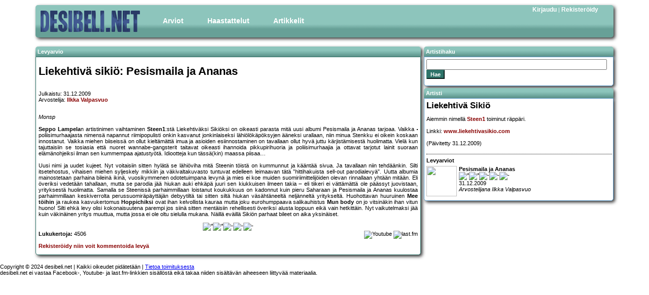

--- FILE ---
content_type: text/html; charset=UTF-8
request_url: http://www.desibeli.net/arvostelu/4410
body_size: 4735
content:


<!DOCTYPE html
        PUBLIC "-//W3C//DTD XHTML 1.0 Strict//EN"
        "http://www.w3.org/TR/xhtml1/DTD/xhtml1-strict.dtd">
<html>
<head>
    <!-- Google tag (gtag.js) -->
    <script async src="https://www.googletagmanager.com/gtag/js?id=G-MDV62K9EMB"></script>
    <script>
        window.dataLayer = window.dataLayer || [];

        function gtag() {
            dataLayer.push(arguments);
        }

        gtag('js', new Date());

        gtag('config', 'G-MDV62K9EMB');
    </script>
    <title>
        desibeli.net - Liekehtivä sikiö: Pesismaila ja Ananas</title>
    <meta name="description" content=""/>
    <meta name="keywords" content=""/>
    <meta name="author" content="desibeli.net toimitus"/>
    <meta http-equiv="Content-Type" content="text/html;charset=iso-8859-1"/>
    <meta name="copyright" content="Copyright (c) 2002-2024 by desibeli.net"/>
    <meta name="keywords"
          content="omakustanne, omakustannus, omakustanteet, levyarvostelu, levyarvostelut, keikka, keikat, festari, festarit, alternative, indie, rock, pop, riippumaton, NALLE PUHIN KAVERI TIIKERI, ilmainen, lehti, rocklehti, musa, musiikki, artisti, b�ndi, band, 80-luvun m�kihyppy, kappale, biisi, laulu, esitt�j�, lista, top, tavastia, nosturi, telakka, vanha, semifinal, klassikko, vinyyli, cd, "/>
    <meta name="description" content="Riippumaton ja vapaaehtoisvoimin toimiva, musiikkiin keskittyvä julkaisu. Meillä indie artistitkin saavat äänensä kuuluviin. Lue ja tiedät missä mennään!"/>
    <meta name="robots" content="index, follow"/>
    <meta content="width=device-width, initial-scale=1" name="viewport"/>
    <meta name="REVISIT-AFTER" content="1 week"/>
    <link rel="stylesheet" href="/stylesheets/style2.css.php" type="text/css"/>
    <link rel="stylesheet" href="/stylesheets/simplegrid.css" type="text/css"/>
<!--    <link type="text/css" href="/jquery/themes/base/jquery.ui.all.css" rel="stylesheet"/>-->
<!--    <script type="text/javascript" src="/jquery/jquery-1.4.4.js"></script>-->
<!--    <script type="text/javascript" src="/jquery/jquery.ui.core.js"></script>-->
<!--    <script type="text/javascript" src="/jquery/jquery.ui.position.js"></script>-->
<!--    <script type="text/javascript" src="/jquery/jquery.ui.widget.js"></script>-->
<!--    <script type="text/javascript" src="/jquery/jquery.ui.menu.js"></script>-->
<!--    <script type="text/javascript" src="/jquery/jquery.ui.button.js"></script>-->
<!--    <script type="text/javascript" src="/jquery/jquery.ui.dialog.js"></script>-->
</head>
<body>

<div id="fb-root"></div>
<!--<script>(function(d, s, id) {-->
<!--  var js, fjs = d.getElementsByTagName(s)[0];-->
<!--  if (d.getElementById(id)) return;-->
<!--  js = d.createElement(s); js.id = id;-->
<!--  js.src = "//connect.facebook.net/fi_FI/sdk.js#xfbml=1&version=v2.5";-->
<!--  fjs.parentNode.insertBefore(js, fjs);-->
<!--}(document, 'script', 'facebook-jssdk'));</script>-->

<div id="main" class="grid grid-pad">
    <div id="top" class="col-1-1">
        <div id="banner_img"><a href="http://desibeli.net/">
                <img src="/images1104/desibeli3.png" alt="desibeli.net -logo"></a></div>
        <div id="navigation">
            <ul id="mmenu">
                <li><a href="#" class="dropdown">Arviot</a>
                    <ul>
                        <li><a href="/arvostelut">Levyt</a></li>
                        <li><a href="/jutut/9">Pienet</a></li>
                        <li><a href="/jutut/3">Livet</a></li>
                        <li><a href="/jutut/11">DVD</a></li>
                        <li><a href="/jutut/12">Kirjat</a></li>
                    </ul>
                </li>
                <li><a href="/jutut/4">Haastattelut</a>
                </li>
                <li><a href="#" class="dropdown">Artikkelit</a>
                    <ul>
                        <li><a href="/jutut/10">Ajankohtaista</a></li>
                        <li><a href="/jutut/6">Klassikko</a></li>
                        <li><a href="/jutut/5">Sarjakuvat</a></li>
                    </ul>
                </li>
            </ul>
        </div>
        <div id="register_login"><a href='/account.php?showlogin=1'>Kirjaudu</a>&nbsp;|&nbsp;<a href='/account.php?join=1'>Rekisteröidy</a></div>
    </div>
</div>
<div id="maincontent" class="grid grid-pad">

					<div id="review_left">
						<div class="contentheader">Levyarvio</div>	
						<div id="review_content">
					
							<h1>Liekehtivä sikiö: Pesismaila ja Ananas</h1>
							<div id="review_general" class="emphlink">

								<p>Julkaistu: 31.12.2009<br />
								Arvostelija: <a href="http://desibeli.net/juttu/4">Ilkka Valpasvuo</a></p>
								
							
						</div>
						<div class="review_image"><img src="/images/reviews/200912liekehtivasikio.jpg" alt=""></div>
						<p class="emphlink" style="text-align: justify;"><i>Monsp</i><br><br>

<b>Seppo Lampela</b>n artistinimen vaihtaminen <b>Steen1</b>:stä Liekehtiväksi Sikiöksi on oikeasti parasta mitä uusi albumi Pesismaila ja Ananas tarjoaa. Vaikka poliisimurhaajasta nimensä napannut riimipopulisti onkin kasvanut jonkinlaiseksi lähiölökäpöksyjen ääneksi urallaan, niin minua Stenkku ei oikein koskaan innostanut. Vaikka miehen biiseissä on ollut kieltämättä imua ja asioiden esiinnostaminen on tavallaan ollut hyvä juttu kärjistämisestä huolimatta. Vielä kun tajuttaisiin se tosiasia että nuoret wannabe-gangsterit taitavat oikeasti ihannoida pikkupirihuoria ja poliisimurhaajia ja ottavat tarjotut lainit suoraan elämänohjeiksi ilman sen kummempaa ajatustyötä. Idiootteja kun tässä(kin) maassa piisaa…<br><br>

Uusi nimi ja uudet kujeet. Nyt voitaisiin sitten hylätä se lähiöviha mitä Steenin töistä on kummunnut ja kääntää sivua. Ja tavallaan niin tehdäänkin. Silti itsetehostus, vihaisen miehen syljeskely mikkiin ja väkivaltakuvasto tuntuvat edelleen leimaavan tätä ”hittihakuista sell-out parodialevyä”. Uutta albumia mainostetaan parhaina bileinä ikinä, vuosikymmenen odotetuimpana levynä ja mies ei koe muiden suomiriimittelijöiden olevan rinnallaan yhtään mitään. Eli överiksi vedetään tahallaan, mutta se parodia jää hiukan auki ehkäpä juuri sen kiukkuisen ilmeen takia – eli tiikeri ei vättämättä ole päässyt juovistaan, yrityksestä huolimatta. Samalla se Steenissä parhaimmillaan loistanut koukukkuus on kadonnut kuin pieru Saharaan ja Pesismaila ja Ananas kuulostaa parhaimmillaan keskiverrolta perussuomiräpäyttäjän debyytiltä tai sitten siltä hiukan väsähtäneeltä neljänneltä yritykseltä. Huohottavan huuruinen <b>Mee töihin</b> ja raukea kasvukertomus <b>Hoppichiksi</b> ovat ihan kelvollista kauraa mutta joku eurohumppaava salikauhistus <b>Mun body</b> on jo vitsinäkin ihan vitun huono! Silti ehkä levy olisi kokonaisuutena parempi jos siinä sitten mentäisiin rehellisesti överiksi alusta loppuun eikä vain hetkittäin. Nyt vaikutelmaksi jää kuin väkinäinen yritys muuttua, mutta jossa ei ole oltu sielulla mukana. Näillä eväillä Sikiön parhaat bileet on aika yksinäiset. 
</p>					
						<div class="centered">
							<img src="/images/star.png" alt="*"><img src="/images/star.png" alt="*"><img src="/images/starempty.png" alt="-"><img src="/images/starempty.png" alt="-"><img src="/images/starempty.png" alt="-">						</div>
						
						<div id="reviewinfo">
													<b>Lukukertoja:</b> 4506<br />												
													
							<br />							
							<span  class="emphlink">
																<a href="http://desibeli.net/account.php?join=1">Rekisteröidy niin voit kommentoida levyä</a>	
														</span>
						</div>
						<div id="linkicons">
						<div class="fb-share-button" data-href="https://www.desibeli.net/arvostelu/4410" data-layout="button"></div>
								<a href="https://www.youtube.com/results?search_type=&search_query=Liekehtivä sikiö: Pesismaila ja Ananas&aq=f"><img border="0" src="/images/youtubelogo.png" title="Etsi sisältöä Youtubesta" alt="Youtube" /></a>
								<a href="http://www.last.fm/search?m=all&q=Liekehtivä sikiö: Pesismaila ja Ananas"><img border="0" src="/images/lastfmlogo.png" title="Etsi sisältöä last.fm:stä" alt="last.fm" /></a>
						</div>
						<div id="comment_form" >
						<h3>Arvioi levyä:</h3>
						<a name="commentformmarker"></a>
						<form action="arvostelu" method="post">
						<strong><u>Ohjeet/Säännöt levykommentointiin:</u></strong><br/>
						<ol>
						<li>Kirjoita kyseisestä levystä/arviosta/kommenteista.</li>
						<li>Vältä mauttomuuksia, kiroilua, epäasiallisuuksia.</li>
						<li>Yritä löytää uusi näkökulma, mitä muut eivät ole vielä löytäneet.</li>
						<li>Arvio tai sen kommentointi on yhden ihmisen mielipide. Mikäli olet eri mieltä, voit kriittisestikin kommentoida sitä tai vaikka arvioida levyn uudelleen. Muista kuitenkin perustella mielipiteesi.</li>
						</ol>
						<strong><u>Mitkä kommentit tullaan poistamaan:</u></strong><br />
						<ol>
						<li>Vain muutaman sanan sisältävät kommentit.</li>
						<li>Kommentit, joissa on mauttomuuksia, kiroilua, epäasiallisuuksia.</li>
						<li>Kommentit, jotka toistavat aikaisempia kommentteja ja eivät näin ollen tuo mitään uutta.</li>
						<li>Tekstit, jotka eivät sisällä mitään kommentointia (esim. 'ihan mielettömän hyvä, osta levy, maailman paras bändi, rakastan eusebiusta, jee!!!!' -tyyppiset tekstit poistetaan).</li>
						</ol>
						Muista: Tämä on mahdollisuus piileville kriitikoille astua esiin.<br />
					    <input type="hidden" name="uname" value="">
					    <input type="hidden" name="id" value="4410">
					    <input type="hidden" name="title" value="Liekehtivä sikiö: Pesismaila ja Ananas">
					    <b>Tähdet:</b>
					    <select name="score">
						    <option name=score value=10">*****</option>
						    <option name=score value=9">****1/2</option>
						    <option name=score value=8">****</option>
						    <option name=score value=7">***1/2</option>
						    <option name=score value=6">***</option>
						    <option name=score value=5">**1/2</option>
						    <option name=score value=4">**</option>
						    <option name=score value=3">*1/2</option>
						    <option name=score value=2">*</option>
						    <option name=score value=1">1/2</option>
					    </select>&nbsp;Muista, että keskivertolevy on **1/2 tai ***. Vain aniharva levy on ***** tai 1/2.<br />
				      <b>Arviosi:</b><br />
											    <textarea id="commentarea" name="comments" rows="10" cols="70"></textarea><br />
						<p>Halutessasi voit käyttää tekstissäsi myös seuraavia HTML -merkkejä:<br>
					     &lt;b&gt; &lt;i&gt; &lt;a&gt; &lt;em&gt; &lt;br&gt; &lt;strong&gt; &lt;blockquote&gt; &lt;tt&gt; &lt;li&gt; &lt;ol&gt; &lt;ul&gt;						<br/></p>
					    <input type="hidden" name="rop" value="savecomment">
					    <input class="styledbutton" type="submit" value="Lähetä">
				    </form>
							
						
						</div>
						<div id="comments">
																		</div>
					</div>
				</div>

				<div class="review_right">
					<div class="rightcontentheader">Artistihaku</div>
					<div class="contentbox">
						<div class="rightcontent">
							<div id="searchbox" class="item">
								<form method="post" action="/bandi.php"><input id="search" name="query" type="text"><br /><input type="submit" class="styledbutton" value="Hae" /></form>
							</div>
						</div>
					</div>
					<div class="contentheader">Artisti</div>
					<div class="contentbox">
						<div class="rightcontent">
							<h2>Liekehtivä Sikiö</h2>
							<p class="emphlink">Aiemmin nimellä <a href="http://www.desibeli.net/bandi/steen1">Steen1</a> toiminut räppäri.<br><br>

Linkki: <a href="http://www.liekehtivasikio.com">www.liekehtivasikio.com</a>
<br><br>
(Päivitetty 31.12.2009)</p>

						<h4>Levyarviot</h4>												<div class="reviewitem">
							<div class="item_image"><a href="http://www.desibeli.net/arvostelu/4410"><img src="/images/reviews/200912liekehtivasikio_s.jpg" width="60" height="60"></a></div>
							<a href="http://www.desibeli.net/arvostelu/4410"><b> Pesismaila ja Ananas</b><br />
							<img src="/images/star_s.png" alt="*"><img src="/images/star_s.png" alt="*"><img src="/images/starempty_s.png" alt="-"><img src="/images/starempty_s.png" alt="-"><img src="/images/starempty_s.png" alt="-"><br />
							31.12.2009<br><i>Arvostelijana Ilkka Valpasvuo</i></a>
						</div>
																			
      		 			</div>
				</div>
			</div>

</div>
<div id="footer">
    <div class="footerleft">Copyright &copy; 2024 desibeli.net | Kaikki oikeudet pidätetään | <a href="/juttu/4">Tietoa
            toimituksesta</a><br/>desibeli.net ei vastaa Facebook-, Youtube- ja last.fm-linkkien sisällöstä eikä takaa niiden sisältävän aiheeseen liittyvää materiaalia.</div>
</div>


</body>
</html>
		

